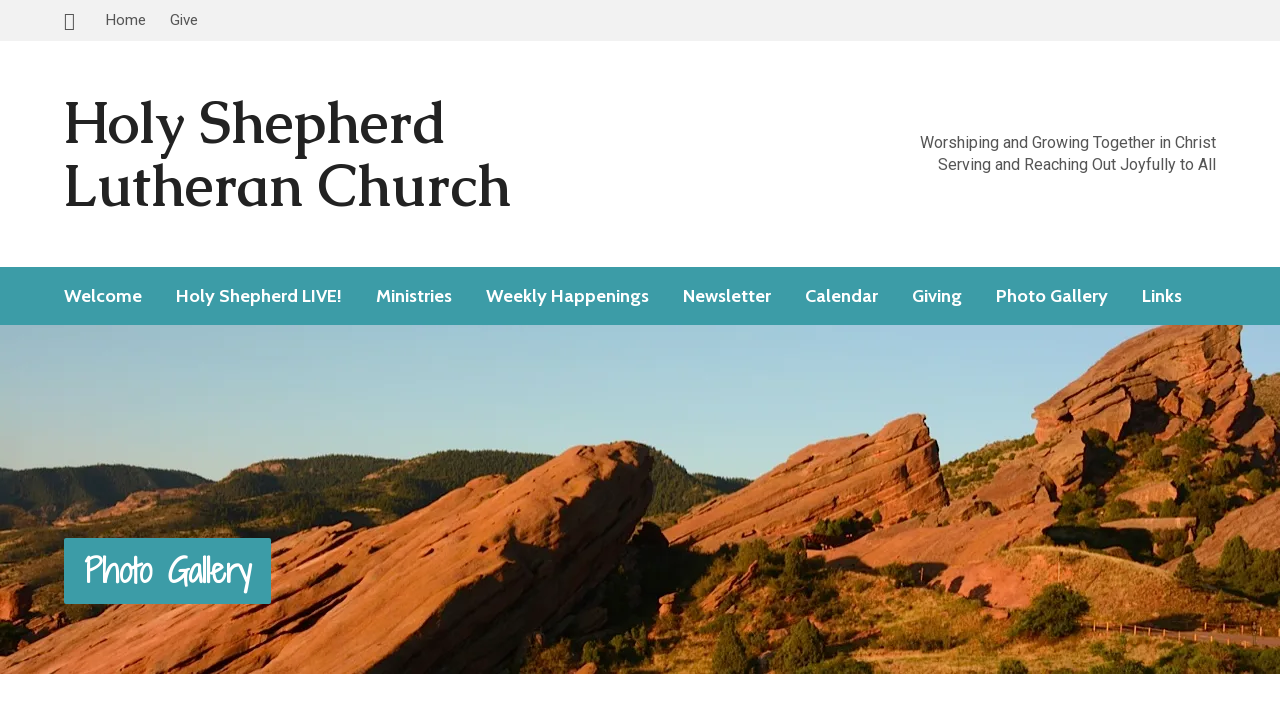

--- FILE ---
content_type: text/html; charset=UTF-8
request_url: https://holyshepherd.com/galleries/web-picture/
body_size: 12613
content:
<!DOCTYPE html>
<html class="no-js exodus-html" lang="en-US">
<head>
<meta charset="UTF-8" />
<link rel="pingback" href="https://holyshepherd.com/xmlrpc.php" />
<meta name='robots' content='index, follow, max-image-preview:large, max-snippet:-1, max-video-preview:-1' />

	<!-- This site is optimized with the Yoast SEO plugin v22.4 - https://yoast.com/wordpress/plugins/seo/ -->
	<title>Web picture - Holy Shepherd Lutheran Church</title>
	<link rel="canonical" href="https://holyshepherd.com/galleries/web-picture/" />
	<meta property="og:locale" content="en_US" />
	<meta property="og:type" content="article" />
	<meta property="og:title" content="Web picture - Holy Shepherd Lutheran Church" />
	<meta property="og:url" content="https://holyshepherd.com/galleries/web-picture/" />
	<meta property="og:site_name" content="Holy Shepherd Lutheran Church" />
	<meta property="article:publisher" content="https://www.facebook.com/pages/Holy-Shepherd-Lutheran-Church-Elca/111520768888310" />
	<meta property="og:image" content="https://holyshepherd.com/galleries/web-picture" />
	<meta property="og:image:width" content="1280" />
	<meta property="og:image:height" content="853" />
	<meta property="og:image:type" content="image/jpeg" />
	<meta name="twitter:card" content="summary_large_image" />
	<script type="application/ld+json" class="yoast-schema-graph">{"@context":"https://schema.org","@graph":[{"@type":"WebPage","@id":"https://holyshepherd.com/galleries/web-picture/","url":"https://holyshepherd.com/galleries/web-picture/","name":"Web picture - Holy Shepherd Lutheran Church","isPartOf":{"@id":"https://holyshepherd.com/#website"},"primaryImageOfPage":{"@id":"https://holyshepherd.com/galleries/web-picture/#primaryimage"},"image":{"@id":"https://holyshepherd.com/galleries/web-picture/#primaryimage"},"thumbnailUrl":"https://i0.wp.com/holyshepherd.com/wp-content/uploads/2014/03/Web-picture.jpg?fit=1280%2C853&ssl=1","datePublished":"2017-08-28T22:19:00+00:00","dateModified":"2017-08-28T22:19:00+00:00","breadcrumb":{"@id":"https://holyshepherd.com/galleries/web-picture/#breadcrumb"},"inLanguage":"en-US","potentialAction":[{"@type":"ReadAction","target":["https://holyshepherd.com/galleries/web-picture/"]}]},{"@type":"ImageObject","inLanguage":"en-US","@id":"https://holyshepherd.com/galleries/web-picture/#primaryimage","url":"https://i0.wp.com/holyshepherd.com/wp-content/uploads/2014/03/Web-picture.jpg?fit=1280%2C853&ssl=1","contentUrl":"https://i0.wp.com/holyshepherd.com/wp-content/uploads/2014/03/Web-picture.jpg?fit=1280%2C853&ssl=1","width":1280,"height":853},{"@type":"BreadcrumbList","@id":"https://holyshepherd.com/galleries/web-picture/#breadcrumb","itemListElement":[{"@type":"ListItem","position":1,"name":"Home","item":"https://holyshepherd.com/"},{"@type":"ListItem","position":2,"name":"Photo Gallery","item":"https://holyshepherd.com/galleries/"},{"@type":"ListItem","position":3,"name":"Web picture"}]},{"@type":"WebSite","@id":"https://holyshepherd.com/#website","url":"https://holyshepherd.com/","name":"Holy Shepherd Lutheran Church","description":"Holy Shepherd Lutheran Church","publisher":{"@id":"https://holyshepherd.com/#organization"},"potentialAction":[{"@type":"SearchAction","target":{"@type":"EntryPoint","urlTemplate":"https://holyshepherd.com/?s={search_term_string}"},"query-input":"required name=search_term_string"}],"inLanguage":"en-US"},{"@type":"Organization","@id":"https://holyshepherd.com/#organization","name":"Holy Shepherd Lutheran Church","url":"https://holyshepherd.com/","logo":{"@type":"ImageObject","inLanguage":"en-US","@id":"https://holyshepherd.com/#/schema/logo/image/","url":"https://i0.wp.com/holyshepherd.com/wp-content/uploads/2017/07/ecla.jpg?fit=191%2C188&ssl=1","contentUrl":"https://i0.wp.com/holyshepherd.com/wp-content/uploads/2017/07/ecla.jpg?fit=191%2C188&ssl=1","width":191,"height":188,"caption":"Holy Shepherd Lutheran Church"},"image":{"@id":"https://holyshepherd.com/#/schema/logo/image/"},"sameAs":["https://www.facebook.com/pages/Holy-Shepherd-Lutheran-Church-Elca/111520768888310"]}]}</script>
	<!-- / Yoast SEO plugin. -->


<link rel='dns-prefetch' href='//secure.gravatar.com' />
<link rel='dns-prefetch' href='//stats.wp.com' />
<link rel='dns-prefetch' href='//fonts.googleapis.com' />
<link rel='dns-prefetch' href='//v0.wordpress.com' />
<link rel='dns-prefetch' href='//widgets.wp.com' />
<link rel='dns-prefetch' href='//s0.wp.com' />
<link rel='dns-prefetch' href='//0.gravatar.com' />
<link rel='dns-prefetch' href='//1.gravatar.com' />
<link rel='dns-prefetch' href='//2.gravatar.com' />
<link rel='dns-prefetch' href='//i0.wp.com' />
<link rel="alternate" type="application/rss+xml" title="Holy Shepherd Lutheran Church &raquo; Feed" href="https://holyshepherd.com/feed/" />
<link rel="alternate" type="application/rss+xml" title="Holy Shepherd Lutheran Church &raquo; Comments Feed" href="https://holyshepherd.com/comments/feed/" />
<link rel="alternate" title="oEmbed (JSON)" type="application/json+oembed" href="https://holyshepherd.com/wp-json/oembed/1.0/embed?url=https%3A%2F%2Fholyshepherd.com%2Fgalleries%2Fweb-picture%2F" />
<link rel="alternate" title="oEmbed (XML)" type="text/xml+oembed" href="https://holyshepherd.com/wp-json/oembed/1.0/embed?url=https%3A%2F%2Fholyshepherd.com%2Fgalleries%2Fweb-picture%2F&#038;format=xml" />
<style id='wp-img-auto-sizes-contain-inline-css' type='text/css'>
img:is([sizes=auto i],[sizes^="auto," i]){contain-intrinsic-size:3000px 1500px}
/*# sourceURL=wp-img-auto-sizes-contain-inline-css */
</style>
<style id='wp-emoji-styles-inline-css' type='text/css'>

	img.wp-smiley, img.emoji {
		display: inline !important;
		border: none !important;
		box-shadow: none !important;
		height: 1em !important;
		width: 1em !important;
		margin: 0 0.07em !important;
		vertical-align: -0.1em !important;
		background: none !important;
		padding: 0 !important;
	}
/*# sourceURL=wp-emoji-styles-inline-css */
</style>
<style id='wp-block-library-inline-css' type='text/css'>
:root{--wp-block-synced-color:#7a00df;--wp-block-synced-color--rgb:122,0,223;--wp-bound-block-color:var(--wp-block-synced-color);--wp-editor-canvas-background:#ddd;--wp-admin-theme-color:#007cba;--wp-admin-theme-color--rgb:0,124,186;--wp-admin-theme-color-darker-10:#006ba1;--wp-admin-theme-color-darker-10--rgb:0,107,160.5;--wp-admin-theme-color-darker-20:#005a87;--wp-admin-theme-color-darker-20--rgb:0,90,135;--wp-admin-border-width-focus:2px}@media (min-resolution:192dpi){:root{--wp-admin-border-width-focus:1.5px}}.wp-element-button{cursor:pointer}:root .has-very-light-gray-background-color{background-color:#eee}:root .has-very-dark-gray-background-color{background-color:#313131}:root .has-very-light-gray-color{color:#eee}:root .has-very-dark-gray-color{color:#313131}:root .has-vivid-green-cyan-to-vivid-cyan-blue-gradient-background{background:linear-gradient(135deg,#00d084,#0693e3)}:root .has-purple-crush-gradient-background{background:linear-gradient(135deg,#34e2e4,#4721fb 50%,#ab1dfe)}:root .has-hazy-dawn-gradient-background{background:linear-gradient(135deg,#faaca8,#dad0ec)}:root .has-subdued-olive-gradient-background{background:linear-gradient(135deg,#fafae1,#67a671)}:root .has-atomic-cream-gradient-background{background:linear-gradient(135deg,#fdd79a,#004a59)}:root .has-nightshade-gradient-background{background:linear-gradient(135deg,#330968,#31cdcf)}:root .has-midnight-gradient-background{background:linear-gradient(135deg,#020381,#2874fc)}:root{--wp--preset--font-size--normal:16px;--wp--preset--font-size--huge:42px}.has-regular-font-size{font-size:1em}.has-larger-font-size{font-size:2.625em}.has-normal-font-size{font-size:var(--wp--preset--font-size--normal)}.has-huge-font-size{font-size:var(--wp--preset--font-size--huge)}.has-text-align-center{text-align:center}.has-text-align-left{text-align:left}.has-text-align-right{text-align:right}.has-fit-text{white-space:nowrap!important}#end-resizable-editor-section{display:none}.aligncenter{clear:both}.items-justified-left{justify-content:flex-start}.items-justified-center{justify-content:center}.items-justified-right{justify-content:flex-end}.items-justified-space-between{justify-content:space-between}.screen-reader-text{border:0;clip-path:inset(50%);height:1px;margin:-1px;overflow:hidden;padding:0;position:absolute;width:1px;word-wrap:normal!important}.screen-reader-text:focus{background-color:#ddd;clip-path:none;color:#444;display:block;font-size:1em;height:auto;left:5px;line-height:normal;padding:15px 23px 14px;text-decoration:none;top:5px;width:auto;z-index:100000}html :where(.has-border-color){border-style:solid}html :where([style*=border-top-color]){border-top-style:solid}html :where([style*=border-right-color]){border-right-style:solid}html :where([style*=border-bottom-color]){border-bottom-style:solid}html :where([style*=border-left-color]){border-left-style:solid}html :where([style*=border-width]){border-style:solid}html :where([style*=border-top-width]){border-top-style:solid}html :where([style*=border-right-width]){border-right-style:solid}html :where([style*=border-bottom-width]){border-bottom-style:solid}html :where([style*=border-left-width]){border-left-style:solid}html :where(img[class*=wp-image-]){height:auto;max-width:100%}:where(figure){margin:0 0 1em}html :where(.is-position-sticky){--wp-admin--admin-bar--position-offset:var(--wp-admin--admin-bar--height,0px)}@media screen and (max-width:600px){html :where(.is-position-sticky){--wp-admin--admin-bar--position-offset:0px}}
.has-text-align-justify{text-align:justify;}

/*# sourceURL=wp-block-library-inline-css */
</style><style id='global-styles-inline-css' type='text/css'>
:root{--wp--preset--aspect-ratio--square: 1;--wp--preset--aspect-ratio--4-3: 4/3;--wp--preset--aspect-ratio--3-4: 3/4;--wp--preset--aspect-ratio--3-2: 3/2;--wp--preset--aspect-ratio--2-3: 2/3;--wp--preset--aspect-ratio--16-9: 16/9;--wp--preset--aspect-ratio--9-16: 9/16;--wp--preset--color--black: #000000;--wp--preset--color--cyan-bluish-gray: #abb8c3;--wp--preset--color--white: #fff;--wp--preset--color--pale-pink: #f78da7;--wp--preset--color--vivid-red: #cf2e2e;--wp--preset--color--luminous-vivid-orange: #ff6900;--wp--preset--color--luminous-vivid-amber: #fcb900;--wp--preset--color--light-green-cyan: #7bdcb5;--wp--preset--color--vivid-green-cyan: #00d084;--wp--preset--color--pale-cyan-blue: #8ed1fc;--wp--preset--color--vivid-cyan-blue: #0693e3;--wp--preset--color--vivid-purple: #9b51e0;--wp--preset--color--main: #3c9ca7;--wp--preset--color--accent: #3c9ca7;--wp--preset--color--dark: #000;--wp--preset--color--light: #777;--wp--preset--color--light-bg: #f2f2f2;--wp--preset--gradient--vivid-cyan-blue-to-vivid-purple: linear-gradient(135deg,rgb(6,147,227) 0%,rgb(155,81,224) 100%);--wp--preset--gradient--light-green-cyan-to-vivid-green-cyan: linear-gradient(135deg,rgb(122,220,180) 0%,rgb(0,208,130) 100%);--wp--preset--gradient--luminous-vivid-amber-to-luminous-vivid-orange: linear-gradient(135deg,rgb(252,185,0) 0%,rgb(255,105,0) 100%);--wp--preset--gradient--luminous-vivid-orange-to-vivid-red: linear-gradient(135deg,rgb(255,105,0) 0%,rgb(207,46,46) 100%);--wp--preset--gradient--very-light-gray-to-cyan-bluish-gray: linear-gradient(135deg,rgb(238,238,238) 0%,rgb(169,184,195) 100%);--wp--preset--gradient--cool-to-warm-spectrum: linear-gradient(135deg,rgb(74,234,220) 0%,rgb(151,120,209) 20%,rgb(207,42,186) 40%,rgb(238,44,130) 60%,rgb(251,105,98) 80%,rgb(254,248,76) 100%);--wp--preset--gradient--blush-light-purple: linear-gradient(135deg,rgb(255,206,236) 0%,rgb(152,150,240) 100%);--wp--preset--gradient--blush-bordeaux: linear-gradient(135deg,rgb(254,205,165) 0%,rgb(254,45,45) 50%,rgb(107,0,62) 100%);--wp--preset--gradient--luminous-dusk: linear-gradient(135deg,rgb(255,203,112) 0%,rgb(199,81,192) 50%,rgb(65,88,208) 100%);--wp--preset--gradient--pale-ocean: linear-gradient(135deg,rgb(255,245,203) 0%,rgb(182,227,212) 50%,rgb(51,167,181) 100%);--wp--preset--gradient--electric-grass: linear-gradient(135deg,rgb(202,248,128) 0%,rgb(113,206,126) 100%);--wp--preset--gradient--midnight: linear-gradient(135deg,rgb(2,3,129) 0%,rgb(40,116,252) 100%);--wp--preset--font-size--small: 13px;--wp--preset--font-size--medium: 20px;--wp--preset--font-size--large: 36px;--wp--preset--font-size--x-large: 42px;--wp--preset--spacing--20: 0.44rem;--wp--preset--spacing--30: 0.67rem;--wp--preset--spacing--40: 1rem;--wp--preset--spacing--50: 1.5rem;--wp--preset--spacing--60: 2.25rem;--wp--preset--spacing--70: 3.38rem;--wp--preset--spacing--80: 5.06rem;--wp--preset--shadow--natural: 6px 6px 9px rgba(0, 0, 0, 0.2);--wp--preset--shadow--deep: 12px 12px 50px rgba(0, 0, 0, 0.4);--wp--preset--shadow--sharp: 6px 6px 0px rgba(0, 0, 0, 0.2);--wp--preset--shadow--outlined: 6px 6px 0px -3px rgb(255, 255, 255), 6px 6px rgb(0, 0, 0);--wp--preset--shadow--crisp: 6px 6px 0px rgb(0, 0, 0);}:where(.is-layout-flex){gap: 0.5em;}:where(.is-layout-grid){gap: 0.5em;}body .is-layout-flex{display: flex;}.is-layout-flex{flex-wrap: wrap;align-items: center;}.is-layout-flex > :is(*, div){margin: 0;}body .is-layout-grid{display: grid;}.is-layout-grid > :is(*, div){margin: 0;}:where(.wp-block-columns.is-layout-flex){gap: 2em;}:where(.wp-block-columns.is-layout-grid){gap: 2em;}:where(.wp-block-post-template.is-layout-flex){gap: 1.25em;}:where(.wp-block-post-template.is-layout-grid){gap: 1.25em;}.has-black-color{color: var(--wp--preset--color--black) !important;}.has-cyan-bluish-gray-color{color: var(--wp--preset--color--cyan-bluish-gray) !important;}.has-white-color{color: var(--wp--preset--color--white) !important;}.has-pale-pink-color{color: var(--wp--preset--color--pale-pink) !important;}.has-vivid-red-color{color: var(--wp--preset--color--vivid-red) !important;}.has-luminous-vivid-orange-color{color: var(--wp--preset--color--luminous-vivid-orange) !important;}.has-luminous-vivid-amber-color{color: var(--wp--preset--color--luminous-vivid-amber) !important;}.has-light-green-cyan-color{color: var(--wp--preset--color--light-green-cyan) !important;}.has-vivid-green-cyan-color{color: var(--wp--preset--color--vivid-green-cyan) !important;}.has-pale-cyan-blue-color{color: var(--wp--preset--color--pale-cyan-blue) !important;}.has-vivid-cyan-blue-color{color: var(--wp--preset--color--vivid-cyan-blue) !important;}.has-vivid-purple-color{color: var(--wp--preset--color--vivid-purple) !important;}.has-black-background-color{background-color: var(--wp--preset--color--black) !important;}.has-cyan-bluish-gray-background-color{background-color: var(--wp--preset--color--cyan-bluish-gray) !important;}.has-white-background-color{background-color: var(--wp--preset--color--white) !important;}.has-pale-pink-background-color{background-color: var(--wp--preset--color--pale-pink) !important;}.has-vivid-red-background-color{background-color: var(--wp--preset--color--vivid-red) !important;}.has-luminous-vivid-orange-background-color{background-color: var(--wp--preset--color--luminous-vivid-orange) !important;}.has-luminous-vivid-amber-background-color{background-color: var(--wp--preset--color--luminous-vivid-amber) !important;}.has-light-green-cyan-background-color{background-color: var(--wp--preset--color--light-green-cyan) !important;}.has-vivid-green-cyan-background-color{background-color: var(--wp--preset--color--vivid-green-cyan) !important;}.has-pale-cyan-blue-background-color{background-color: var(--wp--preset--color--pale-cyan-blue) !important;}.has-vivid-cyan-blue-background-color{background-color: var(--wp--preset--color--vivid-cyan-blue) !important;}.has-vivid-purple-background-color{background-color: var(--wp--preset--color--vivid-purple) !important;}.has-black-border-color{border-color: var(--wp--preset--color--black) !important;}.has-cyan-bluish-gray-border-color{border-color: var(--wp--preset--color--cyan-bluish-gray) !important;}.has-white-border-color{border-color: var(--wp--preset--color--white) !important;}.has-pale-pink-border-color{border-color: var(--wp--preset--color--pale-pink) !important;}.has-vivid-red-border-color{border-color: var(--wp--preset--color--vivid-red) !important;}.has-luminous-vivid-orange-border-color{border-color: var(--wp--preset--color--luminous-vivid-orange) !important;}.has-luminous-vivid-amber-border-color{border-color: var(--wp--preset--color--luminous-vivid-amber) !important;}.has-light-green-cyan-border-color{border-color: var(--wp--preset--color--light-green-cyan) !important;}.has-vivid-green-cyan-border-color{border-color: var(--wp--preset--color--vivid-green-cyan) !important;}.has-pale-cyan-blue-border-color{border-color: var(--wp--preset--color--pale-cyan-blue) !important;}.has-vivid-cyan-blue-border-color{border-color: var(--wp--preset--color--vivid-cyan-blue) !important;}.has-vivid-purple-border-color{border-color: var(--wp--preset--color--vivid-purple) !important;}.has-vivid-cyan-blue-to-vivid-purple-gradient-background{background: var(--wp--preset--gradient--vivid-cyan-blue-to-vivid-purple) !important;}.has-light-green-cyan-to-vivid-green-cyan-gradient-background{background: var(--wp--preset--gradient--light-green-cyan-to-vivid-green-cyan) !important;}.has-luminous-vivid-amber-to-luminous-vivid-orange-gradient-background{background: var(--wp--preset--gradient--luminous-vivid-amber-to-luminous-vivid-orange) !important;}.has-luminous-vivid-orange-to-vivid-red-gradient-background{background: var(--wp--preset--gradient--luminous-vivid-orange-to-vivid-red) !important;}.has-very-light-gray-to-cyan-bluish-gray-gradient-background{background: var(--wp--preset--gradient--very-light-gray-to-cyan-bluish-gray) !important;}.has-cool-to-warm-spectrum-gradient-background{background: var(--wp--preset--gradient--cool-to-warm-spectrum) !important;}.has-blush-light-purple-gradient-background{background: var(--wp--preset--gradient--blush-light-purple) !important;}.has-blush-bordeaux-gradient-background{background: var(--wp--preset--gradient--blush-bordeaux) !important;}.has-luminous-dusk-gradient-background{background: var(--wp--preset--gradient--luminous-dusk) !important;}.has-pale-ocean-gradient-background{background: var(--wp--preset--gradient--pale-ocean) !important;}.has-electric-grass-gradient-background{background: var(--wp--preset--gradient--electric-grass) !important;}.has-midnight-gradient-background{background: var(--wp--preset--gradient--midnight) !important;}.has-small-font-size{font-size: var(--wp--preset--font-size--small) !important;}.has-medium-font-size{font-size: var(--wp--preset--font-size--medium) !important;}.has-large-font-size{font-size: var(--wp--preset--font-size--large) !important;}.has-x-large-font-size{font-size: var(--wp--preset--font-size--x-large) !important;}
/*# sourceURL=global-styles-inline-css */
</style>

<style id='classic-theme-styles-inline-css' type='text/css'>
/*! This file is auto-generated */
.wp-block-button__link{color:#fff;background-color:#32373c;border-radius:9999px;box-shadow:none;text-decoration:none;padding:calc(.667em + 2px) calc(1.333em + 2px);font-size:1.125em}.wp-block-file__button{background:#32373c;color:#fff;text-decoration:none}
/*# sourceURL=/wp-includes/css/classic-themes.min.css */
</style>
<link rel='stylesheet' id='exodus-google-fonts-css' href='//fonts.googleapis.com/css?family=Caudex:400,700,400italic,700italic%7CNothing+You+Could+Do%7CShadows+Into+Light+Two%7CCabin:400,700,400italic,700italic%7CRoboto:400,700,400italic,700italic' type='text/css' media='all' />
<link rel='stylesheet' id='elusive-webfont-css' href='https://holyshepherd.com/wp-content/themes/exodus/css/elusive-webfont.css?ver=3.3.1' type='text/css' media='all' />
<link rel='stylesheet' id='exodus-style-css' href='https://holyshepherd.com/wp-content/themes/exodus/style.css?ver=3.3.1' type='text/css' media='all' />
<link rel='stylesheet' id='exodus-responsive-css' href='https://holyshepherd.com/wp-content/themes/exodus/css/responsive.css?ver=3.3.1' type='text/css' media='all' />
<link rel='stylesheet' id='exodus-color-css' href='https://holyshepherd.com/wp-content/themes/exodus/colors/light/style.css?ver=3.3.1' type='text/css' media='all' />
<link rel='stylesheet' id='jetpack_css-css' href='https://holyshepherd.com/wp-content/plugins/jetpack/css/jetpack.css?ver=13.3' type='text/css' media='all' />
<script type="text/javascript" src="https://holyshepherd.com/wp-includes/js/jquery/jquery.min.js?ver=3.7.1" id="jquery-core-js"></script>
<script type="text/javascript" src="https://holyshepherd.com/wp-includes/js/jquery/jquery-migrate.min.js?ver=3.4.1" id="jquery-migrate-js"></script>
<script type="text/javascript" id="ctfw-ie-unsupported-js-extra">
/* <![CDATA[ */
var ctfw_ie_unsupported = {"default_version":"7","min_version":"5","max_version":"9","version":"8","message":"You are using an outdated version of Internet Explorer. Please upgrade your browser to use this site.","redirect_url":"https://browsehappy.com/"};
//# sourceURL=ctfw-ie-unsupported-js-extra
/* ]]> */
</script>
<script type="text/javascript" src="https://holyshepherd.com/wp-content/themes/exodus/framework/js/ie-unsupported.js?ver=3.3.1" id="ctfw-ie-unsupported-js"></script>
<script type="text/javascript" src="https://holyshepherd.com/wp-content/themes/exodus/framework/js/jquery.fitvids.js?ver=3.3.1" id="fitvids-js"></script>
<script type="text/javascript" id="ctfw-responsive-embeds-js-extra">
/* <![CDATA[ */
var ctfw_responsive_embeds = {"wp_responsive_embeds":"1"};
//# sourceURL=ctfw-responsive-embeds-js-extra
/* ]]> */
</script>
<script type="text/javascript" src="https://holyshepherd.com/wp-content/themes/exodus/framework/js/responsive-embeds.js?ver=3.3.1" id="ctfw-responsive-embeds-js"></script>
<script type="text/javascript" src="https://holyshepherd.com/wp-content/themes/exodus/js/superfish.modified.js?ver=3.3.1" id="superfish-js"></script>
<script type="text/javascript" src="https://holyshepherd.com/wp-content/themes/exodus/js/supersubs.js?ver=3.3.1" id="supersubs-js"></script>
<script type="text/javascript" src="https://holyshepherd.com/wp-content/themes/exodus/js/jquery.meanmenu.min.js?ver=3.3.1" id="jquery-meanmenu-js"></script>
<script type="text/javascript" src="https://holyshepherd.com/wp-content/themes/exodus/js/jquery.smooth-scroll.min.js?ver=3.3.1" id="jquery-smooth-scroll-js"></script>
<script type="text/javascript" src="https://holyshepherd.com/wp-content/themes/exodus/js/jquery_cookie.min.js?ver=3.3.1" id="jquery-cookie-js"></script>
<script type="text/javascript" id="exodus-main-js-extra">
/* <![CDATA[ */
var exodus_main = {"site_path":"/","home_url":"https://holyshepherd.com","color_url":"https://holyshepherd.com/wp-content/themes/exodus/colors/light","is_ssl":"1","mobile_menu_label":"Menu","slider_slideshow":"1","slider_speed":"7000","comment_name_required":"","comment_email_required":"","comment_name_error_required":"Required","comment_email_error_required":"Required","comment_email_error_invalid":"Invalid Email","comment_url_error_invalid":"Invalid URL","comment_message_error_required":"Comment Required"};
//# sourceURL=exodus-main-js-extra
/* ]]> */
</script>
<script type="text/javascript" src="https://holyshepherd.com/wp-content/themes/exodus/js/main.js?ver=3.3.1" id="exodus-main-js"></script>
<script type="text/javascript" id="wpstg-global-js-extra">
/* <![CDATA[ */
var wpstg = {"nonce":"c3ee7aade5"};
//# sourceURL=wpstg-global-js-extra
/* ]]> */
</script>
<script type="text/javascript" src="https://holyshepherd.com/wp-content/plugins/wp-staging/assets/js/dist/wpstg-blank-loader.min.js?ver=6.9" id="wpstg-global-js"></script>
<link rel="https://api.w.org/" href="https://holyshepherd.com/wp-json/" /><link rel="alternate" title="JSON" type="application/json" href="https://holyshepherd.com/wp-json/wp/v2/media/2024" /><link rel="EditURI" type="application/rsd+xml" title="RSD" href="https://holyshepherd.com/xmlrpc.php?rsd" />
<meta name="generator" content="WordPress 6.9" />
<link rel='shortlink' href='https://wp.me/a98pRi-wE' />
	<style>img#wpstats{display:none}</style>
		
<style type="text/css">.has-main-background-color,p.has-main-background-color { background-color: #3c9ca7; }.has-main-color,p.has-main-color { color: #3c9ca7; }.has-accent-background-color,p.has-accent-background-color { background-color: #3c9ca7; }.has-accent-color,p.has-accent-color { color: #3c9ca7; }.has-dark-background-color,p.has-dark-background-color { background-color: #000; }.has-dark-color,p.has-dark-color { color: #000; }.has-light-background-color,p.has-light-background-color { background-color: #777; }.has-light-color,p.has-light-color { color: #777; }.has-light-bg-background-color,p.has-light-bg-background-color { background-color: #f2f2f2; }.has-light-bg-color,p.has-light-bg-color { color: #f2f2f2; }.has-white-background-color,p.has-white-background-color { background-color: #fff; }.has-white-color,p.has-white-color { color: #fff; }</style>

<style type="text/css">
#exodus-logo-text {
	font-family: 'Caudex', Georgia, 'Bitstream Vera Serif', 'Times New Roman', Times, serif;
}

.exodus-tagline, #exodus-top-bar-tagline {
	font-family: 'Nothing You Could Do', Georgia, 'Bitstream Vera Serif', 'Times New Roman', Times, cursive;
}

.exodus-logo-bar-right-item-date, #exodus-intro-heading, .exodus-main-title, .exodus-entry-content h1, .exodus-entry-content h2, .exodus-entry-content h3, .exodus-entry-content h4, .exodus-entry-content h5, .exodus-entry-content h6, .mce-content-body h1, .mce-content-body h2, .mce-content-body h3, .mce-content-body h4, .mce-content-body h5, .mce-content-body h6, .exodus-author-box h1, .exodus-person header h1, .exodus-location header h1, .exodus-entry-short h1, #reply-title, #exodus-comments-title, .exodus-slide-title, .exodus-caption-image-title, #exodus-banner h1, h1.exodus-widget-title, .has-drop-cap:not(:focus):first-letter {
	font-family: 'Shadows Into Light Two', Georgia, 'Bitstream Vera Serif', 'Times New Roman', Times, cursive;
}

#exodus-header-menu-content > li > a, #exodus-footer-menu-links {
	font-family: 'Cabin', Arial, Helvetica, sans-serif;
}

body, input, textarea, select, .sf-menu li li a, .exodus-slide-description, #cancel-comment-reply-link, .exodus-accordion-section-title, a.exodus-button, a.comment-reply-link, a.comment-edit-link, a.post-edit-link, .exodus-nav-left-right a, input[type=submit], .wp-block-file .wp-block-file__button, pre.wp-block-verse {
	font-family: 'Roboto', Arial, Helvetica, sans-serif;
}

#exodus-header-menu, .exodus-slide-title, .exodus-slide-title:hover, .flex-control-nav li a.active, .flex-control-nav li a.active:hover, #exodus-banner h1, #exodus-banner h1 a, .exodus-caption-image-title, .exodus-caption-image-title h1, .exodus-logo-bar-right-item-date, a.exodus-button, .exodus-list-buttons a, a.comment-reply-link, .exodus-nav-left-right a, .page-numbers a, .exodus-sidebar-widget:not(.widget_ctfw-highlight) .exodus-widget-title, .exodus-sidebar-widget:not(.widget_ctfw-highlight) .exodus-widget-title a, .widget_tag_cloud a, input[type=submit], .more-link, .exodus-calendar-table-header, .exodus-calendar-table-top, .exodus-calendar-table-header-row, .wp-block-file .wp-block-file__button, .has-main-background-color, p.has-main-background-color {
	background-color: #3c9ca7;
}

.exodus-calendar-table-header {
	border-color: #3c9ca7 !important;
}

.has-main-color, p.has-main-color {
	color: #3c9ca7;
}

a, a:hover, .exodus-list-icons a:hover, a:hover .exodus-text-icon, #exodus-top-bar-menu-links li a:hover, .exodus-top-bar-right-item a:hover .exodus-top-bar-right-item-title, .ctfw-breadcrumbs a:hover, .exodus-comment-meta time:hover, #exodus-footer-top-social-icons a:hover, #exodus-footer-menu-links a:hover, #exodus-notice a:hover, .wp-block-pullquote.is-style-solid-color blockquote cite a, .wp-block-pullquote .has-text-color a, .wp-block-latest-comments__comment-author, .has-accent-color, p.has-accent-color {
	color: #3c9ca7;
}

.has-accent-background-color, p.has-accent-background-color {
	background-color: #3c9ca7;
}


#exodus-logo-tagline {
	left: 50px;
}
</style>
<script type="text/javascript">

jQuery( 'html' )
 	.removeClass( 'no-js' )
 	.addClass( 'js' );

</script>
<script type="text/javascript">
if ( jQuery.cookie( 'exodus_responsive_off' ) ) {

	// Add helper class without delay
	jQuery( 'html' ).addClass( 'exodus-responsive-off' );

	// Disable responsive.css
	jQuery( '#exodus-responsive-css' ).remove();

} else {

	// Add helper class without delay
	jQuery( 'html' ).addClass( 'exodus-responsive-on' );

	// Add viewport meta to head -- IMMEDIATELY, not on ready()
	jQuery( 'head' ).append(' <meta name="viewport" content="width=device-width, initial-scale=1">' );

}
</script>
<style type="text/css">.recentcomments a{display:inline !important;padding:0 !important;margin:0 !important;}</style><link rel="icon" href="https://i0.wp.com/holyshepherd.com/wp-content/uploads/2023/10/cropped-ELCA-logo.jpeg?fit=32%2C32&#038;ssl=1" sizes="32x32" />
<link rel="icon" href="https://i0.wp.com/holyshepherd.com/wp-content/uploads/2023/10/cropped-ELCA-logo.jpeg?fit=192%2C192&#038;ssl=1" sizes="192x192" />
<link rel="apple-touch-icon" href="https://i0.wp.com/holyshepherd.com/wp-content/uploads/2023/10/cropped-ELCA-logo.jpeg?fit=180%2C180&#038;ssl=1" />
<meta name="msapplication-TileImage" content="https://i0.wp.com/holyshepherd.com/wp-content/uploads/2023/10/cropped-ELCA-logo.jpeg?fit=270%2C270&#038;ssl=1" />
</head>
<body class="attachment wp-singular attachment-template-default attachmentid-2024 attachment-jpeg wp-embed-responsive wp-theme-exodus exodus-logo-font-caudex exodus-tagline-font-nothing-you-could-do exodus-heading-font-shadows-into-light-two exodus-menu-font-cabin exodus-body-font-roboto exodus-no-logo-image exodus-no-logo-text-lowercase exodus-no-tagline-under-logo exodus-no-tagline-right exodus-has-banner exodus-rounded">

<div id="exodus-container">

	<header id="exodus-header">

		
<div id="exodus-top-bar">

	<div id="exodus-top-bar-inner">

		<div id="exodus-top-bar-content" class="exodus-centered-content exodus-clearfix">

			
				<a href="#" id="exodus-top-bar-search-icon" class="el-icon-search" title="Toggle Search"></a>

				<div id="exodus-top-bar-search-form">
					
<div class="exodus-search-form">
	<form method="get" action="https://holyshepherd.com/">
		<label class="screen-reader-text">Search</label>
		<div class="exodus-search-field">
			<input type="text" name="s" aria-label="Search">
		</div>
		<a href="#" class="exodus-search-button el-icon-search" title="Search"></a>
	</form>
</div>
				</div>

			
			
				<div id="exodus-top-bar-menu">

					<ul id="exodus-top-bar-menu-links" class="menu"><li id="menu-item-1437" class="menu-item menu-item-type-post_type menu-item-object-page menu-item-home menu-item-1437"><a href="https://holyshepherd.com/">Home</a></li>
<li id="menu-item-1478" class="menu-item menu-item-type-post_type menu-item-object-page menu-item-1478"><a href="https://holyshepherd.com/giving/">Give</a></li>
</ul>
				</div>

			
			
		</div>

	</div>

</div>

		<div id="exodus-logo-bar" class="exodus-centered-content">

			<div id="exodus-logo-bar-content">

				
<div id="exodus-logo">

	<div id="exodus-logo-content">

		
			<div id="exodus-logo-text" class="exodus-logo-text-extra-large">
				<div id="exodus-logo-text-inner">
					<a href="https://holyshepherd.com/">
						Holy Shepherd Lutheran Church					</a>
				</div>
			</div>

		
		
			<div id="exodus-logo-tagline" class="exodus-tagline">
				Holy Shepherd Lutheran Church			</div>

		
	</div>

</div>

				
<div id="exodus-logo-bar-right">

	<div id="exodus-logo-bar-right-inner">

		<div id="exodus-logo-bar-right-content">

			
				<div id="exodus-logo-bar-custom-content">
					Worshiping and Growing Together in Christ<br />
Serving and Reaching Out Joyfully to All				</div>

			
		</div>

	</div>

</div>
			</div>

		</div>

		<nav id="exodus-header-menu" class="exodus-clearfix">

			<div id="exodus-header-menu-inner" class="exodus-centered-content exodus-clearfix">

				<ul id="exodus-header-menu-content" class="sf-menu"><li id="menu-item-1505" class="menu-item menu-item-type-post_type menu-item-object-page menu-item-has-children menu-item-1505"><a href="https://holyshepherd.com/welcome-holy-shepherd/">Welcome</a>
<ul class="sub-menu">
	<li id="menu-item-1537" class="menu-item menu-item-type-post_type menu-item-object-page menu-item-1537"><a href="https://holyshepherd.com/welcome-holy-shepherd/what-to-expect/">Who We Are</a></li>
	<li id="menu-item-1518" class="menu-item menu-item-type-post_type menu-item-object-page menu-item-1518"><a href="https://holyshepherd.com/welcome-holy-shepherd/what-we-believe/">What We Believe</a></li>
	<li id="menu-item-1576" class="menu-item menu-item-type-post_type menu-item-object-page menu-item-1576"><a href="https://holyshepherd.com/welcome-holy-shepherd/people-profiles/">Meet Our Staff</a></li>
	<li id="menu-item-2003" class="menu-item menu-item-type-post_type menu-item-object-page menu-item-has-children menu-item-2003"><a href="https://holyshepherd.com/welcome-holy-shepherd/lay-leadership/">Lay Leadership</a>
	<ul class="sub-menu">
		<li id="menu-item-2367" class="menu-item menu-item-type-post_type menu-item-object-page menu-item-2367"><a href="https://holyshepherd.com/welcome-holy-shepherd/council-minutes/">Council Minutes</a></li>
	</ul>
</li>
	<li id="menu-item-4104" class="menu-item menu-item-type-post_type menu-item-object-page menu-item-4104"><a href="https://holyshepherd.com/annual-reports/">Annual Reports</a></li>
	<li id="menu-item-4603" class="menu-item menu-item-type-post_type menu-item-object-page menu-item-4603"><a href="https://holyshepherd.com/constitution/">Constitution</a></li>
</ul>
</li>
<li id="menu-item-5792" class="menu-item menu-item-type-post_type menu-item-object-page menu-item-5792"><a href="https://holyshepherd.com/holy-shepherd-live/">Holy Shepherd LIVE!</a></li>
<li id="menu-item-1557" class="menu-item menu-item-type-post_type menu-item-object-page menu-item-has-children menu-item-1557"><a href="https://holyshepherd.com/ministries/">Ministries</a>
<ul class="sub-menu">
	<li id="menu-item-1608" class="menu-item menu-item-type-post_type menu-item-object-page menu-item-1608"><a href="https://holyshepherd.com/ministries/worship-music/">Worship &#038; Music</a></li>
	<li id="menu-item-1691" class="menu-item menu-item-type-post_type menu-item-object-page menu-item-1691"><a href="https://holyshepherd.com/ministries/educationfaith-formation/">Faith Formation</a></li>
	<li id="menu-item-1690" class="menu-item menu-item-type-post_type menu-item-object-page menu-item-1690"><a href="https://holyshepherd.com/ministries/wednesday-night-life-wnl/">The Gathering</a></li>
	<li id="menu-item-1689" class="menu-item menu-item-type-post_type menu-item-object-page menu-item-1689"><a href="https://holyshepherd.com/ministries/service-outreach/">Service &#038; Outreach</a></li>
	<li id="menu-item-1695" class="menu-item menu-item-type-post_type menu-item-object-page menu-item-1695"><a href="https://holyshepherd.com/ministries/youth-family/">Youth &#038; Family</a></li>
	<li id="menu-item-1686" class="menu-item menu-item-type-post_type menu-item-object-page menu-item-1686"><a href="https://holyshepherd.com/ministries/small-groups/">Small Groups</a></li>
</ul>
</li>
<li id="menu-item-1920" class="menu-item menu-item-type-post_type menu-item-object-page menu-item-1920"><a href="https://holyshepherd.com/happenings-calendar/">Weekly Happenings</a></li>
<li id="menu-item-1996" class="menu-item menu-item-type-post_type menu-item-object-page menu-item-1996"><a href="https://holyshepherd.com/newsletter/">Newsletter</a></li>
<li id="menu-item-1992" class="menu-item menu-item-type-post_type menu-item-object-page menu-item-1992"><a href="https://holyshepherd.com/calendar/">Calendar</a></li>
<li id="menu-item-1664" class="menu-item menu-item-type-post_type menu-item-object-page menu-item-1664"><a href="https://holyshepherd.com/giving/">Giving</a></li>
<li id="menu-item-1665" class="menu-item menu-item-type-post_type menu-item-object-page menu-item-1665"><a href="https://holyshepherd.com/galleries/">Photo Gallery</a></li>
<li id="menu-item-1670" class="menu-item menu-item-type-post_type menu-item-object-page menu-item-1670"><a href="https://holyshepherd.com/links/">Links</a></li>
</ul>
				
			</div>

		</nav>

		
		

	
		<div id="exodus-banner" style="background-image: url(https://i0.wp.com/holyshepherd.com/wp-content/uploads/2014/03/Web-picture.jpg?resize=1280%2C350&amp;ssl=1);">

			<div id="exodus-banner-inner" class="exodus-centered-content">

				
					<h1>
						<a href="https://holyshepherd.com/galleries/" title="Photo Gallery">
							Photo Gallery						</a>
					</h1>

				
			</div>

		</div>

	

		
	</header>

	<div id="exodus-middle">

		<div id="exodus-middle-content" class="exodus-centered-content exodus-clearfix">

<div id="exodus-content" class="exodus-has-sidebar">

	<div id="exodus-content-inner">

		<div class="exodus-content-block exodus-content-block-close exodus-clearfix">

			
			

	
		
<article id="post-2024" class="exodus-entry-full exodus-attachment-full post-2024 attachment type-attachment status-inherit hentry ctfw-no-image">

	
<header class="exodus-entry-header exodus-clearfix">

	<div class="exodus-entry-title-meta">

					<h1 class="exodus-entry-title exodus-main-title">
				Web picture			</h1>
		
		<ul class="exodus-entry-meta">

			<li class="exodus-attachment-date">
				<time datetime="2017-08-28T22:19:00+00:00">Uploaded <span>August 28, 2017</span></time>
			</li>

							<li class="exodus-entry-parent exodus-content-icon">
					<span class="el-icon-paper-clip"></span>
					<a href="https://holyshepherd.com/galleries/" title="Photo Gallery">Photo Gallery</a>
				</li>
			
			
		</ul>

	</div>

</header>

	<div class="exodus-entry-attachment">

		
			<div class="wp-caption aligncenter">

				<img width="780" height="519" src="https://i0.wp.com/holyshepherd.com/wp-content/uploads/2014/03/Web-picture.jpg?fit=780%2C519&amp;ssl=1" class="attachment-large size-large" alt="" decoding="async" fetchpriority="high" srcset="https://i0.wp.com/holyshepherd.com/wp-content/uploads/2014/03/Web-picture.jpg?w=1280&amp;ssl=1 1280w, https://i0.wp.com/holyshepherd.com/wp-content/uploads/2014/03/Web-picture.jpg?resize=300%2C200&amp;ssl=1 300w, https://i0.wp.com/holyshepherd.com/wp-content/uploads/2014/03/Web-picture.jpg?resize=768%2C512&amp;ssl=1 768w, https://i0.wp.com/holyshepherd.com/wp-content/uploads/2014/03/Web-picture.jpg?resize=1024%2C682&amp;ssl=1 1024w, https://i0.wp.com/holyshepherd.com/wp-content/uploads/2014/03/Web-picture.jpg?resize=750%2C500&amp;ssl=1 750w, https://i0.wp.com/holyshepherd.com/wp-content/uploads/2014/03/Web-picture.jpg?resize=400%2C267&amp;ssl=1 400w, https://i0.wp.com/holyshepherd.com/wp-content/uploads/2014/03/Web-picture.jpg?resize=240%2C160&amp;ssl=1 240w" sizes="(max-width: 780px) 100vw, 780px" data-attachment-id="2024" data-permalink="https://holyshepherd.com/galleries/web-picture/" data-orig-file="https://i0.wp.com/holyshepherd.com/wp-content/uploads/2014/03/Web-picture.jpg?fit=1280%2C853&amp;ssl=1" data-orig-size="1280,853" data-comments-opened="0" data-image-meta="{&quot;aperture&quot;:&quot;0&quot;,&quot;credit&quot;:&quot;&quot;,&quot;camera&quot;:&quot;&quot;,&quot;caption&quot;:&quot;&quot;,&quot;created_timestamp&quot;:&quot;0&quot;,&quot;copyright&quot;:&quot;&quot;,&quot;focal_length&quot;:&quot;0&quot;,&quot;iso&quot;:&quot;0&quot;,&quot;shutter_speed&quot;:&quot;0&quot;,&quot;title&quot;:&quot;&quot;,&quot;orientation&quot;:&quot;0&quot;}" data-image-title="Web picture" data-image-description="" data-image-caption="" data-medium-file="https://i0.wp.com/holyshepherd.com/wp-content/uploads/2014/03/Web-picture.jpg?fit=300%2C200&amp;ssl=1" data-large-file="https://i0.wp.com/holyshepherd.com/wp-content/uploads/2014/03/Web-picture.jpg?fit=780%2C519&amp;ssl=1" />
				
			</div>

		
	</div>

	
	

</article>
	

		</div>

		
		
	
		<nav class="exodus-nav-left-right exodus-content-block exodus-content-block-compact exodus-clearfix">
			<div class="exodus-nav-left"><a href="https://holyshepherd.com/galleries/" rel="prev"> <span class="exodus-button-icon el-icon-chevron-left"></span> Back to Photo Gallery</a></div>
		</nav>

	

		
	</div>

</div>


	<div id="exodus-sidebar-right" role="complementary">

		
		<aside id="ctfw-galleries-2" class="exodus-widget exodus-sidebar-widget widget_ctfw-galleries"><h1 class="exodus-sidebar-widget-title exodus-widget-title">Galleries</h1>	<div>
		There are no galleries to show.	</div>
	</aside>
		
	</div>



		</div>

	</div>

	<footer id="exodus-footer" class="exodus-footer-has-location exodus-footer-has-map exodus-footer-has-phone exodus-footer-no-social-icons exodus-footer-has-menu exodus-footer-has-notice">

		<div id="exodus-footer-inner">

			
				<div id="exodus-footer-top">

					<div id="exodus-footer-top-inner" class="exodus-centered-content exodus-clearfix">

						<div id="exodus-footer-top-content">

							
								
									<div id="exodus-footer-top-map">

										
										<a href="https://holyshepherd.com/locations/main-campus/" title="Holy Shepherd Lutheran Church"><img src="//maps.googleapis.com/maps/api/staticmap?size=440x270&#038;center=39.7314865,-105.10906139999997&#038;scale=2&#038;markers=color:0xf2f2f2%7C39.7314865,-105.10906139999997&#038;key=AIzaSyBDkgKnbEWSV4moIlubXInpWgAeKmQPPk8&#038;zoom=13&#038;maptype=roadmap&#038;sensor=false" class="ctfw-google-map-image" alt="Holy Shepherd Lutheran Church" width="440" height="270"></a>

									</div>

								
								<div id="exodus-footer-top-info">

																			<h2 id="exodus-footer-top-address"><a href="https://holyshepherd.com/locations/main-campus/">920 Kipling St, Lakewood, CO 80215</a></h2>
									
																			<div id="exodus-footer-top-times">
											<span class="el-icon-time-alt"></span>
											Worship Service<br />
Sunday: 10:00am										</div>
									
									
										<div id="exodus-footer-top-phone-icons">

																							<div id="exodus-footer-top-phone">
													<span class="el-icon-phone-alt"></span>
													<a href="tel:3032332740">(303) 233-2740</a>												</div>
											
																							<div id="exodus-footer-top-email">
													<span class="el-icon-envelope"></span>
													<a href="mailto:offi%63%65&#64;h&#111;l&#121;%73%68e&#112;%68&#101;&#114;%64.co%6d">
														&#111;&#102;f&#105;ce&#64;&#104;ol&#121;shep&#104;&#101;&#114;d.&#99;&#111;&#109;													</a>
												</div>
											
											
										</div>

									
									<ul id="exodus-footer-top-buttons">

										<li><a href="https://holyshepherd.com/locations/main-campus/" id="exodus-footer-button-more" class="exodus-button">More Info</a></li>

																					<li><a href="https://www.google.com/maps/dir//920+Kipling+St%2C+Lakewood%2C+CO+80215/" id="exodus-footer-button-directions" class="exodus-button" target="_blank" rel="noopener noreferrer">Directions</a></li>
										
										
									</ul>

								</div>

							
							
						</div>

					</div>

				</div>

			
			<div id="exodus-footer-bottom" class="exodus-centered-content exodus-clearfix">

				<div id="exodus-footer-responsive-toggle">

					<a id="exodus-footer-full-site" href="#" class="exodus-button">
						View Full Site					</a>

					<a id="exodus-footer-mobile-site" href="#" class="exodus-button">
						View Mobile Site					</a>

				</div>

				
					<div id="exodus-footer-bottom-left" class="exodus-clearfix">

						<ul id="exodus-footer-menu-links" class="menu"><li class="menu-item menu-item-type-post_type menu-item-object-page menu-item-1505"><a href="https://holyshepherd.com/welcome-holy-shepherd/">Welcome</a></li>
<li class="menu-item menu-item-type-post_type menu-item-object-page menu-item-5792"><a href="https://holyshepherd.com/holy-shepherd-live/">Holy Shepherd LIVE!</a></li>
<li class="menu-item menu-item-type-post_type menu-item-object-page menu-item-1557"><a href="https://holyshepherd.com/ministries/">Ministries</a></li>
<li class="menu-item menu-item-type-post_type menu-item-object-page menu-item-1920"><a href="https://holyshepherd.com/happenings-calendar/">Weekly Happenings</a></li>
<li class="menu-item menu-item-type-post_type menu-item-object-page menu-item-1996"><a href="https://holyshepherd.com/newsletter/">Newsletter</a></li>
<li class="menu-item menu-item-type-post_type menu-item-object-page menu-item-1992"><a href="https://holyshepherd.com/calendar/">Calendar</a></li>
<li class="menu-item menu-item-type-post_type menu-item-object-page menu-item-1664"><a href="https://holyshepherd.com/giving/">Giving</a></li>
<li class="menu-item menu-item-type-post_type menu-item-object-page menu-item-1665"><a href="https://holyshepherd.com/galleries/">Photo Gallery</a></li>
<li class="menu-item menu-item-type-post_type menu-item-object-page menu-item-1670"><a href="https://holyshepherd.com/links/">Links</a></li>
</ul>
					</div>

				
				
					<div id="exodus-footer-bottom-right">

						<div id="exodus-notice">

							&copy; 2026 Holy Shepherd Lutheran Church. Powered by <a href="https://churchthemes.com" target="_blank" rel="nofollow noopener noreferrer">ChurchThemes.com</a>
						</div>

					</div>

				
			</div>

		</div>

	</footer>

</div>

<script type="speculationrules">
{"prefetch":[{"source":"document","where":{"and":[{"href_matches":"/*"},{"not":{"href_matches":["/wp-*.php","/wp-admin/*","/wp-content/uploads/*","/wp-content/*","/wp-content/plugins/*","/wp-content/themes/exodus/*","/*\\?(.+)"]}},{"not":{"selector_matches":"a[rel~=\"nofollow\"]"}},{"not":{"selector_matches":".no-prefetch, .no-prefetch a"}}]},"eagerness":"conservative"}]}
</script>
<script type="text/javascript" src="https://holyshepherd.com/wp-content/plugins/jetpack/jetpack_vendor/automattic/jetpack-image-cdn/dist/image-cdn.js?minify=false&amp;ver=132249e245926ae3e188" id="jetpack-photon-js"></script>
<script type="text/javascript" src="https://holyshepherd.com/wp-includes/js/hoverIntent.min.js?ver=1.10.2" id="hoverIntent-js"></script>
<script type="text/javascript" src="https://holyshepherd.com/wp-includes/js/comment-reply.min.js?ver=6.9" id="comment-reply-js" async="async" data-wp-strategy="async" fetchpriority="low"></script>
<script type="text/javascript" src="https://stats.wp.com/e-202603.js" id="jetpack-stats-js" data-wp-strategy="defer"></script>
<script type="text/javascript" id="jetpack-stats-js-after">
/* <![CDATA[ */
_stq = window._stq || [];
_stq.push([ "view", JSON.parse("{\"v\":\"ext\",\"blog\":\"134993052\",\"post\":\"2024\",\"tz\":\"0\",\"srv\":\"holyshepherd.com\",\"j\":\"1:13.3\"}") ]);
_stq.push([ "clickTrackerInit", "134993052", "2024" ]);
//# sourceURL=jetpack-stats-js-after
/* ]]> */
</script>
<script id="wp-emoji-settings" type="application/json">
{"baseUrl":"https://s.w.org/images/core/emoji/17.0.2/72x72/","ext":".png","svgUrl":"https://s.w.org/images/core/emoji/17.0.2/svg/","svgExt":".svg","source":{"concatemoji":"https://holyshepherd.com/wp-includes/js/wp-emoji-release.min.js?ver=6.9"}}
</script>
<script type="module">
/* <![CDATA[ */
/*! This file is auto-generated */
const a=JSON.parse(document.getElementById("wp-emoji-settings").textContent),o=(window._wpemojiSettings=a,"wpEmojiSettingsSupports"),s=["flag","emoji"];function i(e){try{var t={supportTests:e,timestamp:(new Date).valueOf()};sessionStorage.setItem(o,JSON.stringify(t))}catch(e){}}function c(e,t,n){e.clearRect(0,0,e.canvas.width,e.canvas.height),e.fillText(t,0,0);t=new Uint32Array(e.getImageData(0,0,e.canvas.width,e.canvas.height).data);e.clearRect(0,0,e.canvas.width,e.canvas.height),e.fillText(n,0,0);const a=new Uint32Array(e.getImageData(0,0,e.canvas.width,e.canvas.height).data);return t.every((e,t)=>e===a[t])}function p(e,t){e.clearRect(0,0,e.canvas.width,e.canvas.height),e.fillText(t,0,0);var n=e.getImageData(16,16,1,1);for(let e=0;e<n.data.length;e++)if(0!==n.data[e])return!1;return!0}function u(e,t,n,a){switch(t){case"flag":return n(e,"\ud83c\udff3\ufe0f\u200d\u26a7\ufe0f","\ud83c\udff3\ufe0f\u200b\u26a7\ufe0f")?!1:!n(e,"\ud83c\udde8\ud83c\uddf6","\ud83c\udde8\u200b\ud83c\uddf6")&&!n(e,"\ud83c\udff4\udb40\udc67\udb40\udc62\udb40\udc65\udb40\udc6e\udb40\udc67\udb40\udc7f","\ud83c\udff4\u200b\udb40\udc67\u200b\udb40\udc62\u200b\udb40\udc65\u200b\udb40\udc6e\u200b\udb40\udc67\u200b\udb40\udc7f");case"emoji":return!a(e,"\ud83e\u1fac8")}return!1}function f(e,t,n,a){let r;const o=(r="undefined"!=typeof WorkerGlobalScope&&self instanceof WorkerGlobalScope?new OffscreenCanvas(300,150):document.createElement("canvas")).getContext("2d",{willReadFrequently:!0}),s=(o.textBaseline="top",o.font="600 32px Arial",{});return e.forEach(e=>{s[e]=t(o,e,n,a)}),s}function r(e){var t=document.createElement("script");t.src=e,t.defer=!0,document.head.appendChild(t)}a.supports={everything:!0,everythingExceptFlag:!0},new Promise(t=>{let n=function(){try{var e=JSON.parse(sessionStorage.getItem(o));if("object"==typeof e&&"number"==typeof e.timestamp&&(new Date).valueOf()<e.timestamp+604800&&"object"==typeof e.supportTests)return e.supportTests}catch(e){}return null}();if(!n){if("undefined"!=typeof Worker&&"undefined"!=typeof OffscreenCanvas&&"undefined"!=typeof URL&&URL.createObjectURL&&"undefined"!=typeof Blob)try{var e="postMessage("+f.toString()+"("+[JSON.stringify(s),u.toString(),c.toString(),p.toString()].join(",")+"));",a=new Blob([e],{type:"text/javascript"});const r=new Worker(URL.createObjectURL(a),{name:"wpTestEmojiSupports"});return void(r.onmessage=e=>{i(n=e.data),r.terminate(),t(n)})}catch(e){}i(n=f(s,u,c,p))}t(n)}).then(e=>{for(const n in e)a.supports[n]=e[n],a.supports.everything=a.supports.everything&&a.supports[n],"flag"!==n&&(a.supports.everythingExceptFlag=a.supports.everythingExceptFlag&&a.supports[n]);var t;a.supports.everythingExceptFlag=a.supports.everythingExceptFlag&&!a.supports.flag,a.supports.everything||((t=a.source||{}).concatemoji?r(t.concatemoji):t.wpemoji&&t.twemoji&&(r(t.twemoji),r(t.wpemoji)))});
//# sourceURL=https://holyshepherd.com/wp-includes/js/wp-emoji-loader.min.js
/* ]]> */
</script>

</body>
</html>
